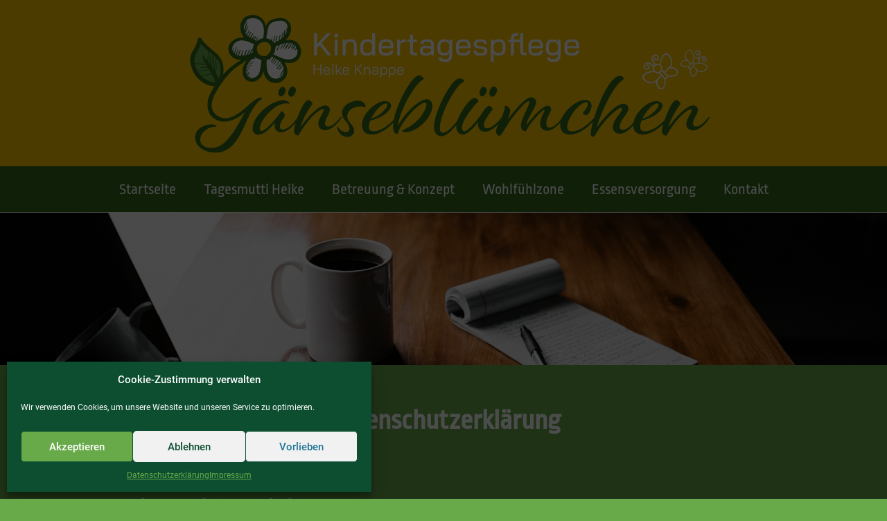

--- FILE ---
content_type: text/css
request_url: https://www.gaensebluemchen-kindertagespflege.de/wp-content/uploads/elementor/css/post-3.css?ver=1738329558
body_size: 541
content:
.elementor-3 .elementor-element.elementor-element-f73af76:not(.elementor-motion-effects-element-type-background), .elementor-3 .elementor-element.elementor-element-f73af76 > .elementor-motion-effects-container > .elementor-motion-effects-layer{background-image:url("https://www.gaensebluemchen-kindertagespflege.de/wp-content/uploads/2021/10/pexels-andrew-neel-2312369.jpg");background-position:center center;background-repeat:no-repeat;background-size:cover;}.elementor-3 .elementor-element.elementor-element-f73af76{transition:background 0.3s, border 0.3s, border-radius 0.3s, box-shadow 0.3s;}.elementor-3 .elementor-element.elementor-element-f73af76 > .elementor-background-overlay{transition:background 0.3s, border-radius 0.3s, opacity 0.3s;}.elementor-3 .elementor-element.elementor-element-a9eefa7{--spacer-size:200px;}.elementor-3 .elementor-element.elementor-element-347c1bb{margin-top:50px;margin-bottom:0px;}.elementor-widget-heading .elementor-heading-title{font-family:var( --e-global-typography-primary-font-family ), Sans-serif;font-weight:var( --e-global-typography-primary-font-weight );color:var( --e-global-color-primary );}.elementor-3 .elementor-element.elementor-element-f8c23af{text-align:center;}.elementor-3 .elementor-element.elementor-element-f8c23af .elementor-heading-title{font-family:"Ropa Sans", Sans-serif;font-weight:600;color:#FFFFFF;}.elementor-3 .elementor-element.elementor-element-48b5920{--spacer-size:40px;}.elementor-3 .elementor-element.elementor-element-7e50a0a{--spacer-size:25px;}body.elementor-page-3:not(.elementor-motion-effects-element-type-background), body.elementor-page-3 > .elementor-motion-effects-container > .elementor-motion-effects-layer{background-color:var( --e-global-color-b83f754 );}:root{--page-title-display:none;}@media(max-width:1024px){.elementor-3 .elementor-element.elementor-element-a9eefa7{--spacer-size:250px;}.elementor-3 .elementor-element.elementor-element-b1d1185 > .elementor-element-populated{padding:20px 20px 20px 20px;}.elementor-3 .elementor-element.elementor-element-48b5920{--spacer-size:10px;}}@media(max-width:767px){.elementor-3 .elementor-element.elementor-element-a9eefa7{--spacer-size:150px;}.elementor-3 .elementor-element.elementor-element-347c1bb{margin-top:30px;margin-bottom:0px;}.elementor-3 .elementor-element.elementor-element-b1d1185 > .elementor-element-populated{padding:40px 40px 40px 40px;}.elementor-3 .elementor-element.elementor-element-f8c23af .elementor-heading-title{font-size:32px;}.elementor-3 .elementor-element.elementor-element-48b5920{--spacer-size:0px;}.elementor-3 .elementor-element.elementor-element-7e50a0a{--spacer-size:30px;}}/* Start custom CSS for html, class: .elementor-element-aeb5fab */.elementor-3 .elementor-element.elementor-element-aeb5fab {color:#fff;}
.elementor-3 .elementor-element.elementor-element-aeb5fab h2{font-size:26px;}
.elementor-3 .elementor-element.elementor-element-aeb5fab h3{font-size:22px;}
.elementor-3 .elementor-element.elementor-element-aeb5fab {overflow:hidden;}/* End custom CSS */

--- FILE ---
content_type: text/css
request_url: https://www.gaensebluemchen-kindertagespflege.de/wp-content/uploads/elementor/css/post-9.css?ver=1738326416
body_size: 748
content:
.elementor-9 .elementor-element.elementor-element-0afd795:not(.elementor-motion-effects-element-type-background), .elementor-9 .elementor-element.elementor-element-0afd795 > .elementor-motion-effects-container > .elementor-motion-effects-layer{background-color:#FEC705;}.elementor-9 .elementor-element.elementor-element-0afd795 > .elementor-container{max-width:800px;}.elementor-9 .elementor-element.elementor-element-0afd795{transition:background 0.3s, border 0.3s, border-radius 0.3s, box-shadow 0.3s;}.elementor-9 .elementor-element.elementor-element-0afd795 > .elementor-background-overlay{transition:background 0.3s, border-radius 0.3s, opacity 0.3s;}.elementor-widget-image .widget-image-caption{color:var( --e-global-color-text );font-family:var( --e-global-typography-text-font-family ), Sans-serif;font-weight:var( --e-global-typography-text-font-weight );}.elementor-9 .elementor-element.elementor-element-9a1d6b7 img{width:800px;}.elementor-9 .elementor-element.elementor-element-e58ad74:not(.elementor-motion-effects-element-type-background), .elementor-9 .elementor-element.elementor-element-e58ad74 > .elementor-motion-effects-container > .elementor-motion-effects-layer{background-color:#35691C;}.elementor-9 .elementor-element.elementor-element-e58ad74{border-style:solid;border-width:0px 0px 1px 0px;border-color:#FFFFFF;transition:background 0.3s, border 0.3s, border-radius 0.3s, box-shadow 0.3s;}.elementor-9 .elementor-element.elementor-element-e58ad74 > .elementor-background-overlay{transition:background 0.3s, border-radius 0.3s, opacity 0.3s;}.elementor-widget-nav-menu .elementor-nav-menu .elementor-item{font-family:var( --e-global-typography-primary-font-family ), Sans-serif;font-weight:var( --e-global-typography-primary-font-weight );}.elementor-widget-nav-menu .elementor-nav-menu--main .elementor-item{color:var( --e-global-color-text );fill:var( --e-global-color-text );}.elementor-widget-nav-menu .elementor-nav-menu--main .elementor-item:hover,
					.elementor-widget-nav-menu .elementor-nav-menu--main .elementor-item.elementor-item-active,
					.elementor-widget-nav-menu .elementor-nav-menu--main .elementor-item.highlighted,
					.elementor-widget-nav-menu .elementor-nav-menu--main .elementor-item:focus{color:var( --e-global-color-accent );fill:var( --e-global-color-accent );}.elementor-widget-nav-menu .elementor-nav-menu--main:not(.e--pointer-framed) .elementor-item:before,
					.elementor-widget-nav-menu .elementor-nav-menu--main:not(.e--pointer-framed) .elementor-item:after{background-color:var( --e-global-color-accent );}.elementor-widget-nav-menu .e--pointer-framed .elementor-item:before,
					.elementor-widget-nav-menu .e--pointer-framed .elementor-item:after{border-color:var( --e-global-color-accent );}.elementor-widget-nav-menu{--e-nav-menu-divider-color:var( --e-global-color-text );}.elementor-widget-nav-menu .elementor-nav-menu--dropdown .elementor-item, .elementor-widget-nav-menu .elementor-nav-menu--dropdown  .elementor-sub-item{font-family:var( --e-global-typography-accent-font-family ), Sans-serif;font-weight:var( --e-global-typography-accent-font-weight );}.elementor-9 .elementor-element.elementor-element-b0dc217 .elementor-menu-toggle{margin:0 auto;background-color:#FFFFFF;}.elementor-9 .elementor-element.elementor-element-b0dc217 .elementor-nav-menu .elementor-item{font-family:"Ropa Sans", Sans-serif;font-size:22px;font-weight:500;}.elementor-9 .elementor-element.elementor-element-b0dc217 .elementor-nav-menu--main .elementor-item{color:#FFFFFF;fill:#FFFFFF;}.elementor-9 .elementor-element.elementor-element-b0dc217 .elementor-nav-menu--main .elementor-item:hover,
					.elementor-9 .elementor-element.elementor-element-b0dc217 .elementor-nav-menu--main .elementor-item.elementor-item-active,
					.elementor-9 .elementor-element.elementor-element-b0dc217 .elementor-nav-menu--main .elementor-item.highlighted,
					.elementor-9 .elementor-element.elementor-element-b0dc217 .elementor-nav-menu--main .elementor-item:focus{color:#FEC705;fill:#FEC705;}.elementor-9 .elementor-element.elementor-element-b0dc217 .elementor-nav-menu--main .elementor-item.elementor-item-active{color:#FEC705;}.elementor-9 .elementor-element.elementor-element-b0dc217 .elementor-nav-menu--dropdown a, .elementor-9 .elementor-element.elementor-element-b0dc217 .elementor-menu-toggle{color:var( --e-global-color-b83f754 );}.elementor-9 .elementor-element.elementor-element-b0dc217 .elementor-nav-menu--dropdown{background-color:#FFFFFF;}.elementor-9 .elementor-element.elementor-element-b0dc217 .elementor-nav-menu--dropdown a:hover,
					.elementor-9 .elementor-element.elementor-element-b0dc217 .elementor-nav-menu--dropdown a.elementor-item-active,
					.elementor-9 .elementor-element.elementor-element-b0dc217 .elementor-nav-menu--dropdown a.highlighted,
					.elementor-9 .elementor-element.elementor-element-b0dc217 .elementor-menu-toggle:hover{color:var( --e-global-color-b83f754 );}.elementor-9 .elementor-element.elementor-element-b0dc217 .elementor-nav-menu--dropdown a:hover,
					.elementor-9 .elementor-element.elementor-element-b0dc217 .elementor-nav-menu--dropdown a.elementor-item-active,
					.elementor-9 .elementor-element.elementor-element-b0dc217 .elementor-nav-menu--dropdown a.highlighted{background-color:#EDEDED;}.elementor-9 .elementor-element.elementor-element-b0dc217 .elementor-nav-menu--dropdown a.elementor-item-active{color:var( --e-global-color-b83f754 );background-color:#EDEDED;}.elementor-9 .elementor-element.elementor-element-b0dc217 .elementor-nav-menu--dropdown .elementor-item, .elementor-9 .elementor-element.elementor-element-b0dc217 .elementor-nav-menu--dropdown  .elementor-sub-item{font-family:"Ropa Sans", Sans-serif;font-weight:600;}.elementor-9 .elementor-element.elementor-element-b0dc217 div.elementor-menu-toggle{color:var( --e-global-color-b83f754 );}.elementor-9 .elementor-element.elementor-element-b0dc217 div.elementor-menu-toggle svg{fill:var( --e-global-color-b83f754 );}.elementor-theme-builder-content-area{height:400px;}.elementor-location-header:before, .elementor-location-footer:before{content:"";display:table;clear:both;}@media(max-width:1024px){.elementor-9 .elementor-element.elementor-element-9a1d6b7 img{width:600px;}.elementor-9 .elementor-element.elementor-element-acc42ee > .elementor-element-populated{padding:12px 0px 0px 0px;}.elementor-9 .elementor-element.elementor-element-b0dc217{--nav-menu-icon-size:30px;}}@media(max-width:767px){.elementor-9 .elementor-element.elementor-element-acc42ee > .elementor-element-populated{padding:20px 0px 10px 0px;}.elementor-9 .elementor-element.elementor-element-b0dc217 > .elementor-widget-container{padding:0px 0px 0px 0px;}.elementor-9 .elementor-element.elementor-element-b0dc217 .elementor-nav-menu--dropdown a{padding-left:10px;padding-right:10px;padding-top:20px;padding-bottom:20px;}}

--- FILE ---
content_type: text/css
request_url: https://www.gaensebluemchen-kindertagespflege.de/wp-content/uploads/elementor/css/post-12.css?ver=1738326416
body_size: 807
content:
.elementor-12 .elementor-element.elementor-element-9e9e526:not(.elementor-motion-effects-element-type-background), .elementor-12 .elementor-element.elementor-element-9e9e526 > .elementor-motion-effects-container > .elementor-motion-effects-layer{background-color:#FFFFFF;}.elementor-12 .elementor-element.elementor-element-9e9e526{transition:background 0.3s, border 0.3s, border-radius 0.3s, box-shadow 0.3s;}.elementor-12 .elementor-element.elementor-element-9e9e526 > .elementor-background-overlay{transition:background 0.3s, border-radius 0.3s, opacity 0.3s;}.elementor-bc-flex-widget .elementor-12 .elementor-element.elementor-element-c22fbdb.elementor-column .elementor-widget-wrap{align-items:center;}.elementor-12 .elementor-element.elementor-element-c22fbdb.elementor-column.elementor-element[data-element_type="column"] > .elementor-widget-wrap.elementor-element-populated{align-content:center;align-items:center;}.elementor-12 .elementor-element.elementor-element-c22fbdb > .elementor-element-populated{padding:20px 20px 20px 20px;}.elementor-widget-text-editor{color:var( --e-global-color-text );font-family:var( --e-global-typography-text-font-family ), Sans-serif;font-weight:var( --e-global-typography-text-font-weight );}.elementor-widget-text-editor.elementor-drop-cap-view-stacked .elementor-drop-cap{background-color:var( --e-global-color-primary );}.elementor-widget-text-editor.elementor-drop-cap-view-framed .elementor-drop-cap, .elementor-widget-text-editor.elementor-drop-cap-view-default .elementor-drop-cap{color:var( --e-global-color-primary );border-color:var( --e-global-color-primary );}.elementor-12 .elementor-element.elementor-element-85eee32{column-gap:0px;color:var( --e-global-color-b83f754 );font-family:"Ropa Sans", Sans-serif;font-size:18px;font-weight:400;}.elementor-bc-flex-widget .elementor-12 .elementor-element.elementor-element-1d40bec.elementor-column .elementor-widget-wrap{align-items:center;}.elementor-12 .elementor-element.elementor-element-1d40bec.elementor-column.elementor-element[data-element_type="column"] > .elementor-widget-wrap.elementor-element-populated{align-content:center;align-items:center;}.elementor-12 .elementor-element.elementor-element-1d40bec > .elementor-element-populated{padding:20px 20px 20px 20px;}.elementor-widget-icon.elementor-view-stacked .elementor-icon{background-color:var( --e-global-color-primary );}.elementor-widget-icon.elementor-view-framed .elementor-icon, .elementor-widget-icon.elementor-view-default .elementor-icon{color:var( --e-global-color-primary );border-color:var( --e-global-color-primary );}.elementor-widget-icon.elementor-view-framed .elementor-icon, .elementor-widget-icon.elementor-view-default .elementor-icon svg{fill:var( --e-global-color-primary );}.elementor-12 .elementor-element.elementor-element-c2b1670 .elementor-icon-wrapper{text-align:center;}.elementor-12 .elementor-element.elementor-element-c2b1670.elementor-view-stacked .elementor-icon{background-color:var( --e-global-color-2c4220c );}.elementor-12 .elementor-element.elementor-element-c2b1670.elementor-view-framed .elementor-icon, .elementor-12 .elementor-element.elementor-element-c2b1670.elementor-view-default .elementor-icon{color:var( --e-global-color-2c4220c );border-color:var( --e-global-color-2c4220c );}.elementor-12 .elementor-element.elementor-element-c2b1670.elementor-view-framed .elementor-icon, .elementor-12 .elementor-element.elementor-element-c2b1670.elementor-view-default .elementor-icon svg{fill:var( --e-global-color-2c4220c );}.elementor-12 .elementor-element.elementor-element-c2b1670 .elementor-icon{font-size:26px;}.elementor-12 .elementor-element.elementor-element-c2b1670 .elementor-icon svg{height:26px;}.elementor-12 .elementor-element.elementor-element-8114b34 > .elementor-element-populated{padding:20px 20px 20px 20px;}.elementor-widget-nav-menu .elementor-nav-menu .elementor-item{font-family:var( --e-global-typography-primary-font-family ), Sans-serif;font-weight:var( --e-global-typography-primary-font-weight );}.elementor-widget-nav-menu .elementor-nav-menu--main .elementor-item{color:var( --e-global-color-text );fill:var( --e-global-color-text );}.elementor-widget-nav-menu .elementor-nav-menu--main .elementor-item:hover,
					.elementor-widget-nav-menu .elementor-nav-menu--main .elementor-item.elementor-item-active,
					.elementor-widget-nav-menu .elementor-nav-menu--main .elementor-item.highlighted,
					.elementor-widget-nav-menu .elementor-nav-menu--main .elementor-item:focus{color:var( --e-global-color-accent );fill:var( --e-global-color-accent );}.elementor-widget-nav-menu .elementor-nav-menu--main:not(.e--pointer-framed) .elementor-item:before,
					.elementor-widget-nav-menu .elementor-nav-menu--main:not(.e--pointer-framed) .elementor-item:after{background-color:var( --e-global-color-accent );}.elementor-widget-nav-menu .e--pointer-framed .elementor-item:before,
					.elementor-widget-nav-menu .e--pointer-framed .elementor-item:after{border-color:var( --e-global-color-accent );}.elementor-widget-nav-menu{--e-nav-menu-divider-color:var( --e-global-color-text );}.elementor-widget-nav-menu .elementor-nav-menu--dropdown .elementor-item, .elementor-widget-nav-menu .elementor-nav-menu--dropdown  .elementor-sub-item{font-family:var( --e-global-typography-accent-font-family ), Sans-serif;font-weight:var( --e-global-typography-accent-font-weight );}.elementor-12 .elementor-element.elementor-element-fb955a9 .elementor-nav-menu .elementor-item{font-family:"Ropa Sans", Sans-serif;font-size:18px;font-weight:400;}.elementor-12 .elementor-element.elementor-element-fb955a9 .elementor-nav-menu--main .elementor-item{color:var( --e-global-color-2c4220c );fill:var( --e-global-color-2c4220c );padding-left:10px;padding-right:10px;}.elementor-12 .elementor-element.elementor-element-fb955a9 .elementor-nav-menu--main .elementor-item:hover,
					.elementor-12 .elementor-element.elementor-element-fb955a9 .elementor-nav-menu--main .elementor-item.elementor-item-active,
					.elementor-12 .elementor-element.elementor-element-fb955a9 .elementor-nav-menu--main .elementor-item.highlighted,
					.elementor-12 .elementor-element.elementor-element-fb955a9 .elementor-nav-menu--main .elementor-item:focus{color:var( --e-global-color-75b034d );fill:var( --e-global-color-75b034d );}.elementor-12 .elementor-element.elementor-element-fb955a9 .elementor-nav-menu--main .elementor-item.elementor-item-active{color:var( --e-global-color-75b034d );}.elementor-theme-builder-content-area{height:400px;}.elementor-location-header:before, .elementor-location-footer:before{content:"";display:table;clear:both;}@media(max-width:767px){.elementor-12 .elementor-element.elementor-element-85eee32{text-align:center;}}@media(min-width:768px){.elementor-12 .elementor-element.elementor-element-c22fbdb{width:50%;}.elementor-12 .elementor-element.elementor-element-1d40bec{width:16.332%;}}

--- FILE ---
content_type: image/svg+xml
request_url: https://www.gaensebluemchen-kindertagespflege.de/wp-content/uploads/2021/09/logo_kindertagespflege-gruen-weiss-3.svg
body_size: 33155
content:
<svg xmlns="http://www.w3.org/2000/svg" xmlns:xlink="http://www.w3.org/1999/xlink" id="Ebene_1" x="0px" y="0px" viewBox="0 0 1000 281.6" style="enable-background:new 0 0 1000 281.6;" xml:space="preserve"> <style type="text/css"> .st0{fill:#68AA49;} .st1{fill:#FFFFFF;} .st2{fill:#35691C;} </style> <polygon class="st0" points="50.2,64.2 68.8,82.1 85.5,95.2 90.6,111.5 87.3,134.8 82.1,140.3 67.5,140.7 50.7,131.8 39.8,114.1 33.5,99.3 40,82.9 "></polygon> <path class="st1" d="M227,68.1l-9.8-4l-11.8-0.7l-2.7-2l10.1-13.5l1.3-7.4l-2-9.1l-7.1-7.7L194,22.9l-11.8,2l-6.1,7.1l-6.1,6.7 l-11.5-18.2l-11.8-4l-16.5,7.4l-2.4,16.5l3.7,9.8l6.7,12.5L130,59l-16.8,5.4l-7.4,9.4l1.7,9.8l6.7,8.1l15.2,2h15.2l-6.6,11.7 l-5.8,10.8l3.8,9.2l3.9,7.3h11.1l8.8-3.7l6.7-21.6l6.1,16.5l5.1,8.1l9.1,3.7l11.1-2l7.1-6.7l2.4-11.1l-3.7-10.4L197,96l10.8,3.4 l10.4,0.3l10.1-4.4l3-7.1l0.7-9.8L227,68.1z M179.2,82.4c-1.3,1.8-2.7,3.4-4.1,5.2c-2.5,3.2-5.9,3.7-9.6,2.8 c-1.8-0.5-3.5-1.1-5.2-1.7c-5.8-3.6-7.5-13.7-2.9-18.7c4.5-5,11.3-6.6,17-4.2C180.4,68.4,183,77.1,179.2,82.4z"></path> <g> <path class="st2" d="M194.4,159.1c0,4,2.9,6.1,5.7,6.1c3.3,0,7.9-7,7.9-11.7c0-2.9-3.1-6.2-6.1-6.2 C198.6,147.1,194.4,153.6,194.4,159.1z"></path> <path class="st2" d="M218.6,165.7c3.7,0,8.4-7.5,8.4-12.5c0-3.1-3.1-6.6-6.2-6.6c-3.7,0-8.1,6.6-8.1,12.7 C212.7,163.5,215.9,165.7,218.6,165.7z"></path> <path class="st2" d="M311.5,204.1c0-0.7-0.6-1.1-1.1-1.1s-1.1,0.2-2.2,1.8c-3.3,4.6-13.2,15.8-21.5,15.8c-3.5,0-5.9-1.5-5.9-5.9 c0-8.1,9-17.8,9-25c0-5.3-4.8-8.1-8.8-8.1c-11.9,0-32.7,21.5-46.1,40.6c4.4-14.1,12.7-29.6,19.5-38.9c2-2.8,3.1-3.5,3.1-4.6 c0-2.2-4.4-7-7.7-7c-5.8,0-14.5,17.3-20.3,33.3c-4.9,6.5-16.9,21.2-27.2,21.2c-2.8,0-5-1.5-5-6.1c0-7.9,9-16.3,9-20.2 c0-2.8-3.7-7.2-5.9-7.2c-1.1,0-1.8,2-7.7,9.5c-12.1,15.4-24.4,26.6-29.4,26.6c-1.7,0-3.1-1.3-3.1-5c0-14,26.6-45.9,48.8-45.9 c1.5,0,2.8,0.4,3.7,0.7c1.7,0.7,2.6-0.6,1.5-2c-1.8-2.6-5-4.4-10.5-4.4c-24.2,0-56.9,30.1-56.9,51.8c0,8.6,5.5,11.9,10.3,11.9 c9.7,0,22.4-11.9,32.1-23.5c-1.1,2.8-1.5,4.8-1.5,7.5c0,6.6,4.8,11.4,11.6,11.4c9.9,0,20.3-9.4,27.3-17.9 c-2.1,6.7-3.4,12.5-3.4,15.7c0,5.5,5.3,7.9,7.3,7.9c0.9,0,1.5-0.4,2.2-1.7c19.5-34.1,39.1-46.8,43.9-46.8c1.1,0,2,0.7,2,2 c0,3.7-10.3,16-10.3,25.2c0,7,5.7,11.7,13,11.7c11.4,0,24-13.6,28.8-21.1C310.8,205.7,311.5,204.8,311.5,204.1z"></path> <path class="st2" d="M346.4,183.5c5.3,0,7.2,1.7,8.3,1.7c0.7,0,1.3-0.6,1.3-1.8c0-3.5-4-10.6-15.1-10.6c-11.2,0-28.8,8.6-28.8,22.8 c0,12.5,13.8,18.2,13.8,28.5c0,3.7-2,6.8-6.6,6.8c-5.1,0-10.8-3.7-13.4-8.4c-0.4-0.7-0.7-1.3-1.3-1.3c-0.6,0-1.1,0.4-1.1,1.8 c0,5.5,7,16.9,18.5,16.9c7.7,0,12.7-5,12.7-11.7c0-10.5-12.7-14.7-12.7-26.1C322,189,335.9,183.5,346.4,183.5z"></path> <path class="st2" d="M469,170.3c-14.3,0-40.6,25.3-53.1,48.5c2-24.8,28.8-74.2,45-84.1c1.8-1.1,2.6-1.5,2.6-2.2 c0-2.2-5.5-6.4-9-6.4c-12.6,0-40.2,50.1-46.6,82.1c-8.1,8.4-23.4,21.2-37,21.2c-6.2,0-9-2.6-9-8.1c0-3.5,0.9-7.5,2.6-11.7 c21.7-4.8,38.4-18,38.4-27c0-5.1-3.1-8.8-11.9-8.8c-16.2,0-41.9,23.7-41.9,43.7c0,12.1,6.8,18,18.2,18c14.3,0,30.1-11.7,39.7-21.7 c-0.3,2.2-0.4,4.4-0.4,6.3c0,10.1,3.9,14,7,14c2.9,0,2-2.8,6.4-11.4c11.9-23.3,38-46.4,45.9-46.4c1.7,0,2.4,1.1,2.4,3.7 c0,11.4-16.7,36-41.3,46.1c-2.8,1.1-3.3,1.5-3.3,2.2c0,1.3,1.3,2.6,6.2,2.6c22.8,0,49.6-28.6,49.6-48.1 C479.5,174.7,474.5,170.3,469,170.3z M393.7,178c1.5,0,2.4,0.7,2.4,2.6c0,5.5-13.2,20.7-29.9,25.3 C372.8,192.1,385.5,178.2,393.7,178z"></path> <path class="st2" d="M590.7,165.7c3.7,0,8.4-7.5,8.4-12.5c0-3.1-3.1-6.6-6.2-6.6c-3.7,0-8.1,6.6-8.1,12.7 C584.9,163.5,588,165.7,590.7,165.7z"></path> <path class="st2" d="M572.2,165.1c3.3,0,7.9-7,7.9-11.7c0-2.9-3.1-6.2-6.1-6.2c-3.3,0-7.5,6.4-7.5,11.9 C566.5,163.1,569.4,165.1,572.2,165.1z"></path> <path class="st2" d="M991.3,203c-0.6,0-1.1,0.2-2.2,1.8c-3.3,4.6-13.2,15.8-21.5,15.8c-3.5,0-5.9-1.5-5.9-5.9c0-8.1,9-17.8,9-25 c0-5.3-4.8-8.1-8.8-8.1c-11.9,0-32.7,21.5-46.1,40.6c4.4-14.1,12.7-29.6,19.5-38.9c2-2.8,3.1-3.5,3.1-4.6c0-2.2-4.4-7-7.7-7 c-6.3,0-15.9,20.3-21.7,37.3c-8.3,8.4-23,20.4-36.1,20.4c-6.2,0-9-2.6-9-8.1c0-3.5,0.9-7.5,2.6-11.7c21.7-4.8,38.4-18,38.4-27 c0-5.1-3.1-8.8-11.9-8.8c-15,0-38.4,20.5-41.5,39.5c-5.5,6.4-12.9,13.3-19.6,13.3c-3.5,0-5.9-1.5-5.9-5.9c0-11.7,16.2-24,16.2-33.2 c0-4.6-4-9-9.5-9c-12.7,0-34.9,23.3-49.6,44.4c9-29.4,31.6-80.2,51-90.1c-0.2-2.2-3.5-5.7-7.9-5.7c-10.3,0-22.6,17.3-32.5,38.4 c-6,12.7-11.2,26.7-14.9,39l-0.1,0.1c-6.4,7.5-24.8,24.8-40.8,24.8c-6.2,0-9-2.6-9-8.1c0-16.7,22.8-45.3,35.4-45.5 c1.7,0,2.8,0.9,2.8,3.3c0,4.2-4.2,10.3-7.9,14.5c-0.9,0.9-1.3,1.5-1.3,2c0,1.7,3.9,3.9,5.9,3.9c4.6,0,10.1-10.3,10.1-17.6 c0-4.6-2.9-10.3-12.3-10.3c-14.1,0-34.8,16-42.5,33.1c-0.1,0.2-0.3,0.4-0.5,0.7c-3.5,5-13.6,17.1-22.2,17.1c-3.7,0-6.2-2-6.2-7.3 c0-12.3,8.8-19.6,8.8-26.8c0-3.1-2.4-6.1-6.1-6.1c-10.8,0-33.4,26.8-39.5,35.8c0.4-11.6,18-32.7,18-42.6c0-5.1-4.6-8.8-9.2-8.8 c-9.7,0-23.7,15.8-43.7,40.9c2.2-5.1,5-12.5,5-16.2c0-5.1-5.7-9-8.4-9c-1.3,0-1.7,0.6-1.7,2c-0.2,5.6-2.9,12.7-6.1,19.7 c-0.2,0.2-0.3,0.4-0.5,0.7c-4.2,5.7-17.1,19.1-26.3,19.1c-4,0-5.7-1.8-5.7-5.7c0-5.7,3.1-12.5,13-25.2c2.2-2.8,3.1-3.5,3.1-4.6 c0-1.8-4-5.7-7-5.7c-3.3,0-9.2,7.2-13.8,15.1c-7.3,10.5-24.6,31.4-31.4,31.4c-2.9,0-4.4-1.8-4.4-5.9c0-9.2,7-22.8,26.3-45.2 c2.6-2.9,3.9-3.3,3.9-4.6c0-1.8-4-5.7-7-5.7c-8.5,0-25.7,24.4-31.8,41.9c-7.6,9.8-18.8,22.2-26.2,22.2c-4.2,0-6.4-2.6-6.4-8.4 c0-16.7,13.4-47,25.9-65.9c5.5-8.4,9.9-14,15.4-18c2-1.7,3.7-1.8,3.7-2.9c0-1.5-3.3-4.8-7.7-4.8c-7.7,0-14.3,8.6-22.9,22 c-12.1,19.1-25,49.2-25,67.2c0,11.8,6.1,17.3,13.6,17.3c9.1,0,19.4-9.9,27.7-20.7c-0.1,0.9-0.2,1.7-0.2,2.5 c0,10.5,5.7,15.4,12.7,15.4c6.8,0,18.4-11.2,28.1-23.5c-0.4,1.3-0.6,2.6-0.6,3.7c0,9.9,5.7,14.5,12.9,14.5 c8.8,0,18.5-7.5,25.3-14.9c-2.8,5.8-4.9,10.9-4.9,14c0,4.2,3.3,8.3,6.2,8.3c4.4,0,8.4-11,16.9-23.3c11.7-17.4,32.3-40.8,37.3-40.8 c0.7,0,1.3,0.6,1.3,1.8c0,6.8-15.6,31.4-15.6,43.7c0,7.7,5.7,10.3,7.7,10.3c2.4,0,3.3-3.5,5.5-7c6.4-11.2,26.6-32.5,29.7-32.5 c0.4,0,0.7,0.4,0.7,1.1c0,3.3-7.9,12.3-7.9,25.2c0,7.2,5.7,12.1,13,12.1c8.9,0,18.5-8.3,24.5-15.5c-0.3,1.6-0.5,3.2-0.5,4.7 c0,12.1,6.8,18,18.2,18c16,0,33.3-13.7,42.6-24.2c-2.8,10-4.4,18.2-4.4,22.6c0,4,2,5.7,4.4,5.7s3.3-1.8,5-4.8 c12.3-23.3,39.8-48.5,46.8-48.5c1.3,0,2,0.7,2,2c0,5.5-17.3,20-17.3,33.8c0,7,5.7,11.8,13.2,11.8c8.6,0,17.7-7.5,24.6-15.3 c0.4,11.4,7.1,16.9,18.1,16.9c13.3,0,27.9-10.1,37.6-19.6c-1.7,5.8-2.7,10.8-2.7,13.6c0,5.5,5.3,7.9,7.3,7.9c0.9,0,1.5-0.4,2.2-1.7 c19.5-34.1,39.1-46.8,43.9-46.8c1.1,0,2,0.7,2,2c0,3.7-10.3,16-10.3,25.2c0,7,5.7,11.7,13,11.7c11.4,0,24-13.6,28.8-21.1 c0.5-0.9,1.3-1.8,1.3-2.6C992.4,203.3,991.9,203,991.3,203z M895.7,178c1.5,0,2.4,0.7,2.4,2.6c0,5.5-13.2,20.7-29.9,25.3 C874.7,192.1,887.4,178.2,895.7,178z"></path> <path class="st2" d="M164.3,169.7c0.1-0.9-0.4-2.1-2.2-2.4c-3.1-0.5-8.9,1-24.6,15.5c-16.5,15.1-31.9,24.3-44.8,22.3 c-12.5-2-23.7-12.7-21.3-27.8c0.8-4.9,2.2-9.4,4.1-13.9c2.6-4.7,5.2-9.3,8-13.8c0.1-0.1,0.1-0.1,0.2-0.2l0,0 c5.4-8.6,11.3-16.7,18.2-24.3c5.2-5.7,10.5-11.3,17.1-15.5c5.3-3.3,10.4-7.1,15.6-10.6c0.3-0.2,0.7-0.3,1.2-0.5 c-0.2,0.4-0.2,0.6-0.3,0.7c-5.9,6.9-8,15-6.7,23.9c1.2,8.1,6.2,13.4,13.4,14.6c9.2,1.5,18.6-3.8,22.4-12.6c0.8-1.9,1.4-3.8,2.2-6.1 c0.4,1.6,0.7,2.9,1.1,4.2c2.1,7.1,5.9,12.7,13,15.6c10.6,4.3,22.6-0.1,27.8-10.2c3.3-6.4,2.9-13.1,0.5-19.7 c-0.8-2.1-1.9-4.2-2.9-6.2c2.6,0.3,5.1,0.7,7.7,0.8c12.1,0.4,21-6.9,22.3-18.3c1.1-9.8-4-19.2-12.8-23c-3.9-1.7-8.1-1.6-12.3-1.2 c-1,0.1-1.9,0.3-3,0.4c0-0.3,0-0.4,0-0.4c0.5-0.5,1-1,1.4-1.5c4.7-5.2,8-11,8.5-18.1c0.8-11.8-8.4-21.7-20.2-21.2 c-4.4,0.2-8.9,1.3-13.2,2.5c-6,1.8-10.5,5.7-12.7,11.8c-0.1,0.2-0.2,0.4-0.5,0.8c-0.9-4-2.1-7.6-4.5-10.7 c-6.1-7.8-14.4-10.5-23.9-9.4c-5.6,0.7-10.6,2.7-14,7.4c-5.9,8-6.4,16.7-2.9,25.8c1.2,2.9,3,5.6,4.5,8.5c-0.6-0.1-1.2-0.1-1.8-0.2 c-7.3-0.7-13.7,1.2-19.3,5.9c-4.6,3.9-7.8,8.6-7.6,15c0.4,10,8.2,18.3,18.4,19.7c1.9,0.3,3.8,0.3,5.8,0.4 c-13.1,6.7-24.2,15.9-33.8,27c-0.1-0.8,0-1.4,0.1-2c1.6-12-0.4-23.1-8.4-32.5c-2.7-3.2-6.1-5.9-9.3-8.7c-4.3-3.8-8.6-7.5-12.9-11.3 c-3.8-3.4-7.2-7.3-10-11.7c-0.9-1.4-2.2-2.1-4-1.9c-1.4,0.2-2.1,1.1-2.3,2.4c-1.5,7.4-4.5,14.2-8.5,20.5c-4,6.3-6.5,12.9-5.8,20.6 c0.5,5.1,2,9.9,3.7,14.7c5,14.4,20.7,30.9,41.3,31.5c-0.1,0.3-0.2,0.5-0.4,0.8c-1.9,3-4,5.9-5.6,9.1c-0.6,1.1-1.1,2.2-1.6,3.3 c-1.5,3.1-2.8,6.1-3.7,9.1c-0.1,0.1-0.1,0.3-0.2,0.4c0,0.1-0.1,0.3-0.1,0.4c-0.3,1.1-0.6,2.3-0.7,3.3c-3.5,22.5,7.8,35.7,25.2,38.4 c23.8,3.7,44.1-18.1,44.1-18.1c-21.2,39-39.3,71.3-67.6,66.8c-11.6-1.8-17-8.6-15.6-17.9c2.1-13.6,17.6-21,27.9-21.1 c1.3,0,1.7-0.3,1.8-1c0.2-1.1-0.8-2.2-4.9-2.8c-11.2-1.8-31.7,3.9-34.2,20.3c-2.1,13.2,8.3,27.5,29.2,30.8 c47.3,7.5,58-47.4,76.3-78.3C157.9,170.5,164.1,170.9,164.3,169.7z M160.1,118.6c-1.3,6-5.1,10.2-11,12.1c-3,1-6,0.9-8.8-0.6 c0.5-0.8,1.5-2,1.3-2.2c-1-1.2-1.6,0.3-2.4,0.6c-1.5,0.7-1.7-0.7-2.3-1.2c1.1-1.2,2.2-2.4,3.2-3.6c0.1-0.1-0.1-0.5-0.2-1.2 c-0.6,0.6-0.9,0.9-1.2,1.2c-0.7,0.5-1.3,1.1-2,1.6c-0.2,0.1-0.6,0.1-0.9,0.1c0.1-0.3,0-0.8,0.3-1c1.1-1,2.4-1.8,3.5-2.8 c0.4-0.3,0.7-0.7,1-1c-0.1-0.2-0.2-0.4-0.4-0.5c-1.7,0.9-3.5,1.7-5.3,2.6c-0.7-1.3-0.7-2.3,0.8-3.1c0.8-0.5,1.6-1.2,2.2-1.9 c0.3-0.3,0.3-0.8,0.4-1.3c-0.4,0.1-0.8,0.2-1.1,0.5c-0.9,0.6-1.7,1.2-2.6,1.8c-0.2-0.1-0.3-0.2-0.5-0.4c0.3-0.6,0.4-1.4,0.9-1.6 c1.7-1,3.4-1.9,5.2-2.8c0.6-0.3,1.3-0.6,1.9-0.9c-0.1-0.2-0.2-0.4-0.2-0.6c-2.4,0.9-4.8,1.7-7.2,2.6c-0.2-2.5,0-2.6,2.2-3.4 c2.9-1.1,5.6-2.4,8.5-3.6c-0.1-0.3-0.2-0.5-0.3-0.8c-3.1,1.1-6.3,2.3-9.5,3.5c0.1-2.6,0.8-3.6,2.8-4.3c2.4-0.8,4.8-1.5,7.3-2.3 c0.7-0.2,1.4-0.6,2-0.9c-0.1-0.2-0.1-0.4-0.2-0.5c-3.2,0.9-6.3,1.7-9.7,2.7c0.6-1.5,1.3-2.6,2.7-3c3-0.8,6-1.6,9-2.4 c0.8-0.2,1.7-0.6,2.4-0.9c-3.5,0.8-7,1.6-10.6,2.3c-0.1-0.2-0.2-0.5-0.3-0.7c2.2-2,3.7-4.7,7.2-5c1.8-0.1,3.5-0.9,5.3-1.2 c0.7-0.1,1.5,0.1,2.1,0.4c2.4,1,4.8,2.1,7.5,3.4c0,0,0.1,0.4,0,0.9C162.4,105.6,161.4,112.1,160.1,118.6z M143.9,85.9 c0.8-1.9,1.6-3.7,2.4-5.5C148.2,83.8,147.5,85.4,143.9,85.9z M149.3,93.6c0.8-0.5,1.6-1.1,2.5-1.7c0.5,0.4,1,0.8,1.9,1.6 c-1.7,0.3-3,0.4-4.3,0.6C149.4,94,149.4,93.8,149.3,93.6z M198.3,129.7c-7.5,5-17.3,2.7-21.6-5.3c-2.5-4.6-3.5-9.5-3.8-14.6 c-0.2-3.4,0-6.9,0-10.4c0-1,0.2-1.7,1.4-2c1-0.2,1.9-0.8,3.1-1.3c-0.4,0.9-0.7,1.5-0.9,2.2c0.1,0.1,0.2,0.1,0.2,0.2 c2.1-2.4,4.2-4.8,6.3-7.3c0.8,0.6,1.6,1.2,2.3,1.8c-1.5,3.2-4.3,5.5-4.8,9.1c3.1-2,3.9-5.6,6.1-8.4c0.7,0.3,1.3,0.7,2.1,1.1 c-1.7,3.1-5,5.2-5.5,8.8c0.2,0.1,0.3,0.2,0.5,0.3c2-2.7,4-5.5,6.1-8.3c0.8,0.5,1.4,0.9,2.1,1.3c-1.6,3.3-4.8,5.6-5.8,9.1 c0.2,0.1,0.4,0.3,0.6,0.4c2.1-2.9,4.2-5.8,6.3-8.8c0.9,0.6,1.9,1.2,2.9,1.8c-1.7,3.8-5.4,6.3-6.3,10.5c3.2-2.5,4.8-6.3,7.4-9.4 c0.2,0.1,0.4,0.1,0.6,0.3c2.3,2,2.3,2,0.4,4.2c-1.9,2.3-3.8,4.6-5.6,7c-0.4,0.6-0.5,1.4-0.8,2.1c0.2,0.1,0.4,0.3,0.7,0.4 c0.8-0.8,1.6-1.7,2.2-2.6c1.6-2.1,3.1-4.3,4.7-6.4c0.3-0.4,0.8-0.8,1.2-1.2c1.4,1,1.5,1.9,0.5,3.2c-1.5,1.8-2.9,3.6-4.2,5.5 c-0.6,0.8-0.8,1.8-1,2.9c1.9-0.6,2.8-2.2,3.7-3.7s1.9-3,2.9-4.6c1.7,3.4,2.6,6.5,0.6,9.3c-2.2,3.1-3.8,6.7-5.6,10.1 c-0.3,0.7-0.4,1.4-0.4,2.3c3.3-3.4,4.7-7.9,7.2-11.8C204,122.5,202.6,126.8,198.3,129.7z M207.9,68.8c1.3-2.5,2.4-2.9,5.4-2.4 c-2.3,3.5-5.7,6.4-6.5,10.8c-0.1,0.3,0.3,0.8,0.7,1.5c0.4-0.7,0.7-1,0.9-1.4c2.1-3.5,4.2-7,6.4-10.5c0.9-1.5,2.1-0.2,3.4-0.4 c-1.4,2.3-2.7,4.3-3.9,6.3c-0.6,0.9-1.1,1.9-1.5,2.9c-0.2,0.5,0.1,1.1,0.2,1.7c0.2,0,0.3,0.1,0.5,0.1c0.8-1.3,1.7-2.7,2.5-4 c0.9-1.5,1.7-3,2.6-4.5c1.2-2.2,1.3-2.2,3.5-0.7c-1,3-3.9,5-4.1,8.4c2.7-1.7,3.5-5,5.5-7.2c1.6,0.7,1.6,0.8,0.6,2.1 c-1,1.4-2,2.8-3,4.3c-0.3,0.5-0.5,1.1-0.6,1.6c0,0.4,0.3,0.8,0.4,1.2c0.4-0.2,0.9-0.3,1.1-0.6c0.7-1.2,1.3-2.4,2-3.6 c0.5-0.9,1.2-1.7,1.8-2.5c2,1.7,2.1,2.2,0.8,4.1c-0.8,1.3-1.4,2.7-1.9,4.1c2.1-0.3,2.4-2.3,3.7-3.6c0.2,0.2,0.4,0.3,0.4,0.5 c3.5,9.3-1.7,18-11.6,19.5c-7.2,1.1-13.7-0.7-20.1-3.6c-3.9-1.8-7.7-3.5-12-5.5c4.2-4.3,2.8-10.2,5-15.2c1.7-0.5,3.6-1.2,5.8-1.9 c-1.5,3.8-4.3,6.8-5,10.6c0.2,0.1,0.4,0.3,0.6,0.4c0.7-1.1,1.4-2.1,2-3.2c1-1.9,2.1-3.8,2.7-5.8c1.1-3.2,3.7-3.5,6.6-4.2 c-1.6,3.6-4,6.6-4.7,10.3c0.2,0.1,0.4,0.2,0.6,0.3c0.8-1.7,1.6-3.3,2.4-5c0.9-1.9,1.6-4,2.7-5.7c0.5-0.7,1.9-0.8,3.1-1.2 c-1,4.1-4.7,6.9-4.4,11.2c0.1,0.1,0.3,0.1,0.4,0.2c1-1.9,2.1-3.8,3-5.8C206.8,71.3,207.3,70,207.9,68.8z M175.4,39.4 c1.5-6.8,5.9-11,12.7-12.5c3.7-0.8,7.6-1.7,11.4-1.6c7.9,0.3,13.1,7,12.1,14.8c0,0.3-0.2,0.6-0.6,0.9c0-1.2,0-2.3,0-3.5 c-0.1,0-0.2-0.1-0.4-0.1c-0.2,0.3-0.5,0.5-0.6,0.8c-0.2,1.7-0.4,3.3-0.3,5c0.1,3.4-0.6,5.8-3.1,7.8c0.3-2.4,0.5-4.8,0.7-7.2 c0-0.5-0.2-1-0.4-1.5c-0.4,0.3-0.9,0.5-1.1,0.9c-0.4,1-0.7,2.1-0.8,3.2c-0.2,1.9-0.4,3.9-0.4,5.9c0.1,2.1-0.9,3.3-2.8,4.6 c0.1-0.8,0-1.5,0.1-2.1c0.5-2.3,1-4.5,1.5-6.7c0.1-0.5-0.2-1-0.3-1.5c-0.4,0.4-1,0.7-1,1.1c-0.7,3.4-1.3,6.8-1.9,10.1 c-0.1,0.4-0.2,0.8-0.4,1.1c-0.9,0.8-1.9,1.4-3.2,2.4c0.1-3.2,1-5.7,1.8-8.3c0.2-0.6,0-1.2,0-1.8c-0.5,0.4-1.3,0.7-1.4,1.2 c-0.9,3.1-1.6,6.2-2.4,9.3c-0.1,0.4-0.3,0.9-0.6,1.1c-0.8,0.5-1.7,0.9-2.7,1.5c-0.4-3.5-0.2-6.7,1.3-9.8c0.2-0.5,0.1-1.2,0.1-1.8 c-0.5,0.4-1.2,0.6-1.4,1.1c-1.4,2.6-2,5.5-1.9,8.5c0.1,3.3,0.1,3.3-3.2,4.7c0.8-4.8,1.6-9.6,2.4-14.3c-0.1-0.1-0.2-0.2-0.3-0.3 c-0.4,0.6-1,1.1-1.1,1.7c-0.7,2.7-1.3,5.5-1.9,8.3c-0.2,0.7-0.2,1.4-0.3,2.3c-1.7-1.1-2.4-2.4-2.2-4.3c0.2-1.8,0.2-3.6,0.2-5.4 c-0.2,0-0.4,0-0.5,0c-0.3,2-0.6,4.1-0.9,6c-3.2-1.2-6.3-2.3-9.5-3.5C173.2,51.4,174.1,45.4,175.4,39.4z M174.4,65.8 c6,2.6,8.6,11.3,4.8,16.6c-1.3,1.8-2.7,3.4-4.1,5.2c-2.5,3.2-5.9,3.7-9.6,2.8c-1.8-0.5-3.5-1.1-5.2-1.7c-5.8-3.6-7.5-13.7-2.9-18.7 C161.9,65,168.7,63.4,174.4,65.8z M135.1,24.8c-1.1,1.7-2.1,3.4-3.2,5.1C132.3,27.7,133.4,26,135.1,24.8z M132.1,45.4 c1.8-5.4,3.5-10.8,5.3-16.3c-0.2-0.1-0.4-0.2-0.7-0.2c-2.8,4.1-4.2,8.9-5.3,13.7c-0.8-3.3-2-6.5,0.4-9.7c1.6-2.1,2.8-4.5,4.1-6.8 c0.5-0.9,0.6-1.5-0.7-1.4c1.9-2,4.4-3,7.1-3.6c11.2-2.6,22.1,3.8,24.5,14.7c0.7,3.2,1.1,6.6,1,9.9c-0.1,3.7-0.8,7.3-1.3,11 c-0.1,0.4-0.5,1-0.8,1.1c-3.9,0.7-7.5,2.3-10.6,4.8c-0.1,0.1-0.3,0-1,0.1c0.3-1,0.5-1.8,0.9-2.5c0.5-1,1.2-2,1.8-3 c0.2-0.4,0.1-0.9,0.2-1.4c-0.4,0.2-1,0.3-1.2,0.6c-0.9,1.3-1.8,2.6-2.5,3.9c-1,1.8-1,1.8-3.1,0.5c1-1.8,2.1-3.7,3-5.6 c0.3-0.5,0.2-1.2,0.3-1.8c-0.5,0.4-1.2,0.6-1.6,1.1c-1.2,1.7-2.3,3.6-3.5,5.6c-0.9-0.1-1.2-0.6-0.6-1.7c0.7-1.2,1.4-2.4,2-3.7 c0.2-0.5,0.1-1.1,0.2-1.6c-0.5,0.2-1.2,0.4-1.5,0.8c-1,1.5-1.9,3-3,4.7c-1.3-0.2-1.9-1-1.2-2.4c1-1.9,2.2-3.8,3.2-5.7 c0.3-0.5,0.2-1.2,0.3-1.8c-0.5,0.3-1.3,0.4-1.6,0.9c-1.5,2.2-2.9,4.5-4.4,7c-0.5-0.3-1.2-0.8-2.1-1.5c1.2-2.3,2.4-4.6,3.6-6.9 c0.2-0.4,0.6-0.8,0.7-1.2c0.1-0.4-0.1-0.8-0.1-1.2c-0.3,0.1-0.8,0.2-1,0.5c-1,1.7-2,3.5-3,5.2c-0.4,0.7-0.8,1.5-1.2,2.3 c-2.3-1.1-2.4-1.5-1.3-3.4c1.3-2.1,2.6-4.1,3.8-6.2c0.3-0.5,0.2-1.2,0.3-1.8c-0.5,0.3-1.1,0.6-1.3,1c-1.5,2.4-3,4.8-4.5,7.2 c-2.2-1.6-2.4-2.3-1.5-4.3c1.4-3.3,2.9-6.5,4.3-9.8c0.2-0.4,0.3-0.9,0.2-1.4C135.3,37.7,134.8,42.1,132.1,45.4z M127.5,89.9 c0.1-3,1.1-5.7,2.3-8.3c0.3-0.7,0.3-1.6,0.4-2.4c-0.6,0.6-1.4,1.1-1.8,1.8c-0.9,2.2-1.8,4.4-2.5,6.6c-0.9,3-0.8,3-4.3,2.4 c0.1-0.7,0.2-1.5,0.4-2.2c0.9-2.6,1.8-5.1,2.7-7.6c0.1-0.3-0.1-0.7-0.1-1.1c-0.3,0.1-0.8,0.2-1,0.4c-0.6,1.2-1.3,2.3-1.7,3.6 c-0.7,2.1-1.3,4.3-2,6.6c-0.7-0.2-1.3-0.4-2.2-0.7c1-4.3,2-8.5,3.1-12.7c-2.7,3.4-3.3,7.7-4.7,11.6c-1.7-0.4-2.2-1.2-1.7-2.9 c1-3.6,1.9-7.2,2.8-10.9c0.1-0.5,0.2-0.9,0-1.5c-1.9,4-3.1,8.2-4.5,12.4c-2-1.3-2.4-2.2-1.8-4.4c0.5-2.2,0.9-4.3,1.4-6.5 c-0.2-0.1-0.3-0.1-0.5-0.2c-0.6,2.1-1.2,4.3-1.9,6.8c-1.3-3.2-0.9-6,0.3-8.7c3.5-7.6,11.8-11.6,20.8-9.9c5.1,1,9.9,2.7,14.5,5 c1.3,0.6,2.7,1.2,3.8,1.6c-0.9,3-1.7,5.8-2.5,8.7c0,0.2,0,0.4-0.1,0.5c-3.1,1.6-3.2,5-4.6,7.6c-1.1,1.9-1,2.1-3.9,2.2 c1.1-2.3,2.2-4.4,3.2-6.5c0.3-0.7,0.8-2.2,0.6-2.3c-1.4-0.8-1.6,0.7-2,1.4c-1.2,2.3-2.4,4.6-3.3,7c-0.6,1.7-1.9,1.5-3.5,1.9 c0.6-1.7,1-3.1,1.5-4.4c0.5-1.5,1.2-3,1.6-4.6c0.1-0.4-0.2-0.9-0.3-1.3c-0.4,0.2-0.9,0.4-1,0.7c-1.1,2.5-2.2,5.1-3.2,7.6 C130.7,89.8,130.6,89.9,127.5,89.9z M72.3,106.9c1.4-5.3,2.4-10.7,3.6-16.1c2.4,0.8,3.3,2.2,2.8,4.6c-1.3,5.7-2.6,11.3-3.9,17 c-0.1,0.4-0.3,0.9-0.4,1.5C72.2,111.9,71.5,109.8,72.3,106.9z M73.9,91.9c-1,4.1-1.8,8.3-2.6,12.5c-0.3,1.3-0.6,2.5-1,4 c-1.6-1.4-1.7-2.8-1.5-4.5c0.8-5.7,1.5-11.4,2.2-17.1C74,87.8,74.6,89.2,73.9,91.9z M69.8,85.3c0.3,0.3,0.2,1.1,0.1,1.6 c-0.7,3.8-1.5,7.7-2.3,11.5c-0.3,1.8-0.5,3.7-0.8,5.8c-1.5-1.3-2.7-2.4-2.4-4.5c0.6-4.5,1-9,1.5-13.5c0.1-1.1,0.2-2.3,0.2-3.8 C67.5,83.4,68.7,84.3,69.8,85.3z M39.5,102.5c-0.7-5.7-0.1-11.1,2.8-16.2c3.2-5.8,6.7-11.4,8.3-18.3c2.1,2.2,4,4.3,6,6.2 c2.3,2.2,4.7,4.3,7.1,6.3c0.8,0.7,1.3,1.3,1.2,2.4c-0.4,3.5-0.8,7-1.2,10.5c-0.2,1.9-0.6,3.9-1,6.1c-3.2-3-5.6-6.4-6.6-11.1 c-2,3.2-1.8,6-0.7,8.7c1.1,2.6,2.6,5,4.1,7.7c-2.2-0.2-4.3-0.4-6.3-0.4c-4-0.1-8.1-0.2-12.1-0.2C40,104.1,39.7,103.6,39.5,102.5z M42.6,112.3c-0.9-2.2-1.8-4.4-2.8-6.9c3.8,0.1,7.1,0.2,10.3,0.4c3,0.2,6.1,0.5,9.1,0.7c1.6,0.1,2.7,0.7,3.2,2.3 c0.2,0.5,0.5,1,0.9,1.6c-3.7,0.2-7.2,0.2-10.8,0.5c-1,0.1-2,0.7-2.9,1.1c3.9,0,7.8,0.1,11.7,0c2.4-0.1,4,0.5,4.6,3.3 c-6.8,1.1-13.7,2.2-20.9,3.3C44.3,116.5,43.4,114.4,42.6,112.3z M50.3,125.6c-1.5-2-3-4-4.7-6.3c3.8-0.4,7.1-0.7,10.4-1.1 c3.1-0.4,6.3-0.9,9.4-1.3c1.1-0.2,1.9,0,2.5,1.2c0.7,1.6,1.6,3,2.5,4.6c-6.1,1.3-11.9,2.5-17.7,3.8 C51.7,126.7,50.9,126.5,50.3,125.6z M52.4,128.1c0.1-0.2,0.1-0.3,0.2-0.5c5.8-1.1,11.6-2.3,17.4-3.3c0.4-0.1,1.2,0.2,1.4,0.5 c2.5,3.9,5,7.8,5.9,12.4c0.1,0.4,0.1,0.9,0.2,1.6C67.3,139.1,59.7,133.8,52.4,128.1z M78.5,121.7c-0.2-0.4-0.2-1-0.1-1.4 c1.4-6.1,2.8-12.2,4.2-18.4c0.1-0.5,0.1-0.9,0.2-1.4c-0.2-0.1-0.3-0.1-0.5-0.2c-0.2,0.5-0.6,0.9-0.7,1.4c-1.1,4.2-2.1,8.5-3.2,12.7 c-0.4,1.4-0.8,2.7-1.2,4.1c-0.3,0-0.5,0-0.8,0c-0.1-1.1-0.5-2.3-0.3-3.3c1.2-6.5,2.6-13,4-19.5c0-0.2,0.2-0.4,0.2-0.6 c7.5,5.9,9.8,27.4,4.2,36.8C82.5,128.6,80.4,125.2,78.5,121.7z"></path> </g> <g> <path class="st1" d="M285.7,89.4l-15-18.7l-4.7,5.1v13.7h-5.5V48.6h5.5v20.1l18.6-20.1h6.9l-17,18l18,22.7L285.7,89.4L285.7,89.4z"></path> <path class="st1" d="M298.8,55.5c-0.7-0.7-1-1.6-1-2.6c0-1.1,0.3-2,1-2.6c0.7-0.7,1.6-1,2.7-1s2,0.3,2.7,1s1,1.6,1,2.6 c0,1.1-0.3,2-1,2.6c-0.7,0.7-1.6,1-2.7,1S299.5,56.1,298.8,55.5z M298.8,60.3h5.4v29h-5.4V60.3z"></path> <path class="st1" d="M313.4,60.3h5.2v4c0.9-1.3,2-2.4,3.4-3.2s2.8-1.3,4.2-1.3h3.8c2.8,0,5.1,0.9,6.8,2.8c1.7,1.9,2.6,4.3,2.6,7.3 v19.4H334V70c0-1.6-0.4-2.9-1.2-3.9c-0.8-1-1.9-1.5-3.2-1.5H326c-1.7,0-3.2,0.6-4.5,1.9c-1.4,1.3-2.2,2.9-2.6,5v17.8h-5.4v-29 C313.5,60.3,313.4,60.3,313.4,60.3z"></path> <path class="st1" d="M349,86.7c-2-2.1-2.9-4.8-2.9-8.1v-6.9c0-2.3,0.5-4.4,1.4-6.2c0.9-1.8,2.2-3.2,3.9-4.2c1.7-1,3.6-1.5,5.8-1.5 h4c1.2,0,2.5,0.3,3.7,0.9c1.2,0.6,2.2,1.4,2.9,2.3V48.6h5.5v40.7h-5.2v-4.1c-0.9,1.4-2,2.5-3.4,3.3c-1.4,0.9-2.8,1.3-4.2,1.3h-3.8 C353.5,89.8,351,88.8,349,86.7z M360.7,85c1.8,0,3.4-0.7,4.8-2.2s2.1-3.3,2.3-5.3v-6.6c-0.3-1.9-1-3.4-2.1-4.6 c-1.1-1.1-2.5-1.7-4.1-1.7h-3.9c-1.8,0-3.3,0.7-4.5,2c-1.1,1.3-1.7,3.1-1.7,5.3v6.5c0,2,0.5,3.6,1.6,4.8c1.1,1.2,2.4,1.8,4,1.8 L360.7,85L360.7,85z"></path> <path class="st1" d="M383.3,86.9c-2.1-2-3.1-4.5-3.1-7.7v-8c0-3.4,1-6.1,3.1-8.2c2.1-2.1,4.8-3.1,8.2-3.1h4.8c3.3,0,6,1,8,3 c2,2,3,4.7,3,8v5.5h-21.7v2.8c0,1.8,0.5,3.2,1.6,4.3c1.1,1.1,2.5,1.6,4.3,1.6h4.5c1.7,0,3.2-0.5,4.2-1.4c1.1-0.9,1.6-2.1,1.6-3.6 h5.3c0,2.9-1,5.3-3.1,7c-2.1,1.8-4.8,2.7-8.1,2.7h-4.4C388.1,89.8,385.4,88.8,383.3,86.9z M401.9,72.1v-1.2c0-1.9-0.5-3.5-1.5-4.7 s-2.4-1.7-4-1.7h-4.8c-1.8,0-3.2,0.6-4.3,1.8c-1.1,1.2-1.6,2.8-1.6,4.9v0.9L401.9,72.1L401.9,72.1z"></path> <path class="st1" d="M414,60.3h5.2v4.2c0.8-1.3,1.9-2.3,3.4-3.1s3.1-1.2,4.7-1.2h3V65h-3c-2.4,0-4.3,0.7-5.7,2.2 c-1.4,1.5-2.2,3.4-2.2,5.7v16.4H414V60.3z"></path> <path class="st1" d="M440.1,87.3c-1.4-1.4-2.1-3.6-2.1-6.7V65h-5.1v-4.7h5.2v-8.8h5.4v8.8h7.6V65h-7.6v15.4c0,1.5,0.3,2.6,0.9,3.3 c0.6,0.7,1.6,1,2.9,1h3.7v4.7h-4C443.8,89.4,441.5,88.7,440.1,87.3z"></path> <path class="st1" d="M458.9,87.6c-1.7-1.5-2.6-3.5-2.6-6v-1.9c0-2.4,0.9-4.4,2.7-5.9c1.8-1.5,4.2-2.2,7.2-2.2h3.7 c1.2,0,2.4,0.2,3.7,0.5c1.3,0.3,2.4,0.8,3.4,1.5v-4.2c0-1.4-0.4-2.6-1.3-3.5s-2.1-1.3-3.5-1.3h-4.8c-1.5,0-2.7,0.3-3.5,1 c-0.9,0.7-1.3,1.6-1.3,2.7h-5.4c0-2.5,0.9-4.6,2.8-6.1c1.9-1.6,4.4-2.3,7.4-2.3h4.8c3.1,0,5.5,0.9,7.4,2.6c1.9,1.7,2.8,4,2.8,6.8 v20.1h-5.1v-3.9c-0.9,1.3-2.1,2.4-3.5,3.2c-1.4,0.8-2.9,1.2-4.4,1.2h-3.5C463,89.8,460.7,89.1,458.9,87.6z M469.7,85.3 c1.7,0,3.2-0.5,4.5-1.5s2.2-2.3,2.7-4v-1.7c-0.7-0.7-1.7-1.2-3-1.6s-2.6-0.6-4-0.6h-3.7c-1.4,0-2.5,0.3-3.3,1 c-0.9,0.7-1.3,1.6-1.3,2.8v1.7c0,1.2,0.4,2.1,1.3,2.8c0.8,0.7,1.9,1,3.3,1L469.7,85.3L469.7,85.3z"></path> <path class="st1" d="M493.3,98.9c-1.8-1.5-2.8-3.5-3-5.9h5.4c0.1,1,0.6,1.9,1.4,2.6s1.8,1,3,1h4.9c1.7,0,3.1-0.6,4.1-1.8 s1.5-2.9,1.5-5v-3.9c-0.9,1-1.9,1.9-3.2,2.6c-1.3,0.7-2.5,1-3.7,1h-4.2c-2.1,0-4-0.5-5.6-1.4s-2.9-2.2-3.8-4 c-0.9-1.7-1.3-3.7-1.3-5.9v-6.5c0-2.3,0.5-4.3,1.4-6.1c1-1.8,2.3-3.2,4-4.1c1.7-1,3.7-1.5,5.9-1.5h3.8c1.2,0,2.5,0.3,3.8,1 s2.3,1.5,3.1,2.6v-3.1h5.1v29.3c0,3.6-1,6.4-2.9,8.4c-2,2.1-4.6,3.1-8.1,3.1H500C497.4,101.2,495.1,100.4,493.3,98.9z M504,84.6 c1.8,0,3.3-0.7,4.6-2.2c1.3-1.4,2-3.3,2.1-5.5v-6.1c-0.2-1.8-0.8-3.3-2-4.5c-1.2-1.1-2.6-1.7-4.2-1.7h-4c-1.8,0-3.3,0.7-4.5,1.9 c-1.1,1.3-1.7,3-1.7,5.1v6.2c0,2,0.5,3.6,1.6,4.8c1,1.2,2.4,1.9,4,1.9L504,84.6L504,84.6z"></path> <path class="st1" d="M526.2,86.9c-2.1-2-3.1-4.5-3.1-7.7v-8c0-3.4,1-6.1,3.1-8.2c2.1-2.1,4.8-3.1,8.2-3.1h4.8c3.3,0,6,1,8,3 c2,2,3,4.7,3,8v5.5h-21.7v2.8c0,1.8,0.5,3.2,1.6,4.3c1.1,1.1,2.5,1.6,4.3,1.6h4.5c1.7,0,3.2-0.5,4.2-1.4c1.1-0.9,1.6-2.1,1.6-3.6 h5.3c0,2.9-1,5.3-3.1,7c-2.1,1.8-4.8,2.7-8.1,2.7h-4.4C531,89.8,528.3,88.8,526.2,86.9z M544.8,72.1v-1.2c0-1.9-0.5-3.5-1.5-4.7 s-2.4-1.7-4-1.7h-4.8c-1.8,0-3.2,0.6-4.3,1.8c-1.1,1.2-1.6,2.8-1.6,4.9v0.9L544.8,72.1L544.8,72.1z"></path> <path class="st1" d="M558.3,87.2c-1.9-1.7-2.9-4-2.9-6.8h5.3c0,1.4,0.5,2.6,1.4,3.5s2.2,1.3,3.7,1.3h5.1c1.5,0,2.7-0.3,3.5-0.8 c0.9-0.6,1.3-1.3,1.3-2.2v-1.7c0-0.6-0.3-1.2-0.8-1.7s-1.2-0.8-2-1l-9.9-1.7c-2.1-0.4-3.8-1.2-5.1-2.4c-1.3-1.2-1.9-2.6-1.9-4.3 v-1.9c0-2.3,0.9-4.1,2.7-5.5s4.3-2.1,7.3-2.1h4.9c2.9,0,5.2,0.8,7,2.4c1.8,1.6,2.6,3.7,2.6,6.3h-5.3c0-1.2-0.5-2.2-1.3-3 s-1.8-1.1-3.1-1.1H566c-1.4,0-2.6,0.3-3.4,0.9c-0.8,0.6-1.3,1.4-1.3,2.3v1.5c0,0.6,0.3,1.2,0.8,1.6c0.5,0.5,1.2,0.8,2.1,1l10.2,1.8 c2,0.3,3.7,1.1,4.9,2.3c1.3,1.2,1.9,2.6,1.9,4.2v2.3c0,2.3-1,4.1-2.9,5.4c-1.9,1.4-4.4,2.1-7.5,2.1h-5.1 C562.7,89.8,560.2,89,558.3,87.2z"></path> <path class="st1" d="M587.7,60.3h5.2V64c0.8-1.2,1.9-2.2,3.2-3s2.6-1.1,3.9-1.1h4c3.3,0,5.9,1,7.9,3s3,4.7,3,8v6.9 c0,2.4-0.5,4.5-1.4,6.3s-2.2,3.2-3.9,4.2s-3.6,1.5-5.8,1.5h-4.1c-1.2,0-2.4-0.3-3.6-0.9c-1.3-0.6-2.3-1.4-3.1-2.4V101h-5.4 L587.7,60.3L587.7,60.3z M603.4,85c1.8,0,3.3-0.7,4.4-2c1.1-1.4,1.6-3.2,1.6-5.4V71c0-1.9-0.5-3.4-1.6-4.6s-2.5-1.8-4.2-1.8h-3.9 c-1.4,0-2.8,0.6-4,1.7s-2.1,2.6-2.6,4.4v7.7c0.2,1.9,1,3.5,2.2,4.7s2.7,1.8,4.4,1.8h3.7L603.4,85L603.4,85z"></path> <path class="st1" d="M653.2,84.6v4.7h-2.6c-3.1,0-5.3-0.6-6.6-1.9c-1.4-1.3-2-3.4-2-6.3V65h-11.9v24.4h-5.4V65h-5v-4.7h5v-2.1 c0-3.2,0.9-5.6,2.6-7.3c1.7-1.7,4.3-2.5,7.6-2.5h3.8v4.7h-3.8c-1.6,0-2.8,0.4-3.6,1.3c-0.8,0.8-1.2,2.1-1.2,3.9v2H642V48.5h5.4V81 c0,1.3,0.3,2.3,0.8,2.9s1.4,0.9,2.6,0.9h2.4V84.6z"></path> <path class="st1" d="M660.1,86.9c-2.1-2-3.1-4.5-3.1-7.7v-8c0-3.4,1-6.1,3.1-8.2c2.1-2.1,4.8-3.1,8.2-3.1h4.8c3.3,0,6,1,8,3 c2,2,3,4.7,3,8v5.5h-21.7v2.8c0,1.8,0.5,3.2,1.6,4.3c1.1,1.1,2.5,1.6,4.3,1.6h4.5c1.7,0,3.2-0.5,4.2-1.4c1.1-0.9,1.6-2.1,1.6-3.6 h5.3c0,2.9-1,5.3-3.1,7c-2.1,1.8-4.8,2.7-8.1,2.7h-4.4C664.9,89.8,662.1,88.8,660.1,86.9z M678.7,72.1v-1.2c0-1.9-0.5-3.5-1.5-4.7 s-2.4-1.7-4-1.7h-4.8c-1.8,0-3.2,0.6-4.3,1.8c-1.1,1.2-1.6,2.8-1.6,4.9v0.9L678.7,72.1L678.7,72.1z"></path> <path class="st1" d="M694,98.9c-1.8-1.5-2.8-3.5-3-5.9h5.4c0.1,1,0.6,1.9,1.4,2.6c0.8,0.7,1.8,1,3,1h4.9c1.7,0,3.1-0.6,4.1-1.8 c1-1.2,1.5-2.9,1.5-5v-3.9c-0.9,1-1.9,1.9-3.2,2.6s-2.5,1-3.7,1h-4.2c-2.1,0-4-0.5-5.6-1.4s-2.9-2.2-3.8-4s-1.3-3.7-1.3-5.9v-6.5 c0-2.3,0.5-4.3,1.4-6.1c1-1.8,2.3-3.2,4-4.1c1.7-1,3.7-1.5,5.9-1.5h3.8c1.2,0,2.5,0.3,3.8,1s2.3,1.5,3.1,2.6v-3.1h5.1v29.3 c0,3.6-1,6.4-2.9,8.4c-2,2.1-4.6,3.1-8.1,3.1h-4.9C698.1,101.2,695.8,100.4,694,98.9z M704.7,84.6c1.8,0,3.3-0.7,4.6-2.2 c1.3-1.4,2-3.3,2.1-5.5v-6.1c-0.2-1.8-0.8-3.3-2-4.5c-1.2-1.1-2.6-1.7-4.2-1.7h-4c-1.8,0-3.3,0.7-4.5,1.9c-1.1,1.3-1.7,3-1.7,5.1 v6.2c0,2,0.5,3.6,1.6,4.8c1,1.2,2.4,1.9,4,1.9L704.7,84.6L704.7,84.6z"></path> <path class="st1" d="M726.9,86.9c-2.1-2-3.1-4.5-3.1-7.7v-8c0-3.4,1-6.1,3.1-8.2c2.1-2.1,4.8-3.1,8.2-3.1h4.8c3.3,0,6,1,8,3 c2,2,3,4.7,3,8v5.5h-21.7v2.8c0,1.8,0.5,3.2,1.6,4.3c1.1,1.1,2.5,1.6,4.3,1.6h4.5c1.7,0,3.2-0.5,4.2-1.4c1.1-0.9,1.6-2.1,1.6-3.6 h5.3c0,2.9-1,5.3-3.1,7c-2.1,1.8-4.8,2.7-8.1,2.7h-4.4C731.7,89.8,728.9,88.8,726.9,86.9z M745.4,72.1v-1.2c0-1.9-0.5-3.5-1.5-4.7 s-2.4-1.7-4-1.7h-4.8c-1.8,0-3.2,0.6-4.3,1.8c-1.1,1.2-1.6,2.8-1.6,4.9v0.9L745.4,72.1L745.4,72.1z"></path> </g> <g> <path class="st1" d="M259.7,105.7h2v8.6h10.5v-8.6h2v19.1h-2v-8.7h-10.5v8.7h-2V105.7z"></path> <path class="st1" d="M279.4,123.7c-0.9-0.9-1.4-2.1-1.4-3.6v-3.9c0-1.6,0.5-2.8,1.4-3.8s2.2-1.4,3.7-1.4h2.2c1.5,0,2.6,0.5,3.5,1.4 s1.3,2.2,1.3,3.7v2.4h-10.2v1.6c0,0.9,0.3,1.7,0.9,2.3c0.6,0.6,1.3,0.9,2.2,0.9h2.1c0.9,0,1.6-0.2,2.2-0.7s0.8-1.2,0.8-2h1.9 c0,1.3-0.5,2.4-1.4,3.3c-0.9,0.8-2.1,1.2-3.6,1.2h-2.1C281.5,125,280.3,124.6,279.4,123.7z M288.2,116.7V116c0-1-0.3-1.8-0.8-2.4 s-1.2-0.9-2.1-0.9h-2.2c-0.9,0-1.7,0.3-2.2,1c-0.6,0.6-0.9,1.5-0.9,2.5v0.6L288.2,116.7L288.2,116.7z"></path> <path class="st1" d="M294,108.7c-0.3-0.3-0.4-0.6-0.4-1.1s0.1-0.8,0.4-1.1c0.3-0.3,0.6-0.4,1.1-0.4c0.4,0,0.8,0.1,1.1,0.4 c0.3,0.3,0.4,0.6,0.4,1.1s-0.1,0.8-0.4,1.1c-0.3,0.3-0.6,0.4-1.1,0.4S294.3,109,294,108.7z M294.1,111.2h2v13.6h-2V111.2z"></path> <path class="st1" d="M309.8,124.8l-5.3-6.4l-1.9,1.9v4.6h-2v-19.1h2v12.1l6.7-6.6h2.4l-5.9,5.8l6.3,7.8h-2.3L309.8,124.8 L309.8,124.8z"></path> <path class="st1" d="M314.7,123.7c-0.9-0.9-1.4-2.1-1.4-3.6v-3.9c0-1.6,0.5-2.8,1.4-3.8s2.2-1.4,3.7-1.4h2.2c1.5,0,2.6,0.5,3.5,1.4 s1.3,2.2,1.3,3.7v2.4h-10.2v1.6c0,0.9,0.3,1.7,0.9,2.3c0.6,0.6,1.3,0.9,2.2,0.9h2.1c0.9,0,1.6-0.2,2.2-0.7s0.8-1.2,0.8-2h1.9 c0,1.3-0.5,2.4-1.4,3.3c-0.9,0.8-2.1,1.2-3.6,1.2h-2.1C316.9,125,315.6,124.6,314.7,123.7z M323.5,116.7V116c0-1-0.3-1.8-0.8-2.4 s-1.2-0.9-2.1-0.9h-2.2c-0.9,0-1.7,0.3-2.2,1c-0.6,0.6-0.9,1.5-0.9,2.5v0.6L323.5,116.7L323.5,116.7z"></path> <path class="st1" d="M347.9,124.8l-7.4-9.1l-2.4,2.5v6.6h-2v-19.1h2v10l9.3-10h2.5l-8,8.5l8.5,10.6H347.9z"></path> <path class="st1" d="M352.7,111.2h1.9v2c0.4-0.7,1-1.2,1.6-1.6c0.7-0.4,1.3-0.6,2-0.6h1.9c1.3,0,2.3,0.4,3,1.3 c0.8,0.9,1.2,2,1.2,3.4v9.2h-2v-9.2c0-0.8-0.2-1.5-0.6-2s-1-0.8-1.7-0.8h-1.7c-0.9,0-1.6,0.3-2.3,1c-0.7,0.7-1.1,1.5-1.3,2.6v8.5 h-2V111.2z"></path> <path class="st1" d="M369.1,124c-0.8-0.7-1.2-1.6-1.2-2.8v-0.9c0-1.1,0.4-2.1,1.2-2.8c0.8-0.7,1.9-1,3.2-1h1.7 c0.6,0,1.2,0.1,1.9,0.3c0.6,0.2,1.2,0.4,1.6,0.7v-2.3c0-0.8-0.2-1.4-0.7-1.9s-1.1-0.7-1.9-0.7h-2.2c-0.8,0-1.4,0.2-1.9,0.5 c-0.5,0.4-0.7,0.8-0.7,1.4h-2c0-1.1,0.4-2,1.3-2.7s1.9-1,3.3-1h2.2c1.3,0,2.4,0.4,3.3,1.2c0.8,0.8,1.2,1.8,1.2,3.1v9.5h-1.9v-1.9 c-0.4,0.7-1,1.2-1.6,1.6c-0.7,0.4-1.4,0.6-2.1,0.6h-1.6C370.9,125,369.9,124.7,369.1,124z M373.9,123.3c0.9,0,1.6-0.3,2.3-0.8 c0.7-0.5,1.1-1.2,1.4-2.1v-1c-0.4-0.3-0.9-0.6-1.5-0.8c-0.6-0.2-1.3-0.3-2-0.3h-1.7c-0.7,0-1.3,0.2-1.8,0.6s-0.7,0.9-0.7,1.5v0.9 c0,0.6,0.2,1.1,0.7,1.5c0.4,0.4,1,0.6,1.7,0.6L373.9,123.3L373.9,123.3z"></path> <path class="st1" d="M383.5,111.2h1.9v1.9c0.4-0.6,0.9-1.1,1.5-1.5s1.3-0.6,1.9-0.6h2c1.5,0,2.6,0.5,3.5,1.4s1.3,2.2,1.3,3.7v3.4 c0,1.7-0.5,3-1.4,4.1c-0.9,1-2.1,1.5-3.6,1.5h-2c-0.6,0-1.2-0.2-1.8-0.5c-0.6-0.3-1.1-0.7-1.4-1.2v6.9h-2v-19.1 C383.4,111.2,383.5,111.2,383.5,111.2z M390.6,123.3c0.9,0,1.7-0.4,2.3-1.1c0.6-0.7,0.8-1.6,0.8-2.8V116c0-1-0.3-1.8-0.8-2.4 s-1.3-0.9-2.2-0.9h-1.9c-0.8,0-1.5,0.3-2.1,0.9s-1,1.3-1.3,2.3v4.1c0.1,1,0.5,1.8,1.1,2.4s1.4,0.9,2.2,0.9H390.6z"></path> <path class="st1" d="M399.2,111.2h1.9v1.9c0.4-0.6,0.9-1.1,1.5-1.5s1.3-0.6,1.9-0.6h2c1.5,0,2.6,0.5,3.5,1.4s1.3,2.2,1.3,3.7v3.4 c0,1.7-0.5,3-1.4,4.1c-0.9,1-2.1,1.5-3.6,1.5h-2c-0.6,0-1.2-0.2-1.8-0.5c-0.6-0.3-1.1-0.7-1.4-1.2v6.9h-2v-19.1 C399.1,111.2,399.2,111.2,399.2,111.2z M406.3,123.3c0.9,0,1.7-0.4,2.3-1.1c0.6-0.7,0.8-1.6,0.8-2.8V116c0-1-0.3-1.8-0.8-2.4 s-1.3-0.9-2.2-0.9h-1.9c-0.8,0-1.5,0.3-2.1,0.9s-1,1.3-1.3,2.3v4.1c0.1,1,0.5,1.8,1.1,2.4s1.4,0.9,2.2,0.9H406.3z"></path> <path class="st1" d="M415.8,123.7c-0.9-0.9-1.4-2.1-1.4-3.6v-3.9c0-1.6,0.5-2.8,1.4-3.8s2.2-1.4,3.7-1.4h2.2c1.5,0,2.6,0.5,3.5,1.4 s1.3,2.2,1.3,3.7v2.4h-10.2v1.6c0,0.9,0.3,1.7,0.9,2.3c0.6,0.6,1.3,0.9,2.2,0.9h2.1c0.9,0,1.6-0.2,2.2-0.7s0.8-1.2,0.8-2h1.9 c0,1.3-0.5,2.4-1.4,3.3c-0.9,0.8-2.1,1.2-3.6,1.2h-2.1C418,125,416.8,124.6,415.8,123.7z M424.6,116.7V116c0-1-0.3-1.8-0.8-2.4 s-1.2-0.9-2.1-0.9h-2.2c-0.9,0-1.7,0.3-2.2,1c-0.6,0.6-0.9,1.5-0.9,2.5v0.6L424.6,116.7L424.6,116.7z"></path> </g> <g id="NewGroupe0_21_"> <g id="NewGroup21-0"> <g> <path class="st1" d="M932,121.3c-0.2,1.4-1.1,2.6-2.4,3.1c-5.8,2.7-11.9,2.9-16,0.5l-3.7-3.7l5.5-5.5l0,0 c2.2-2.2,5.4-3.1,8.4-2.3c2.6,0.7,5,2.1,7,4C931.8,118.4,932.3,119.9,932,121.3L932,121.3z M913,130.6c-0.9,0.8-2.2,0.8-3.1,0 l-9.5-9.5c1.3-0.7,2.3-1.8,3.1-3.1l9.5,9.5C913.9,128.3,913.9,129.7,913,130.6L913,130.6L913,130.6L913,130.6z M906.9,147.2 c-0.6,1.3-1.8,2.1-3.1,2.4c-1.4,0.2-2.9-0.2-3.9-1.2c-1.9-1.9-3.3-4.3-4-7c-0.8-3,0.1-6.2,2.3-8.4l0,0l5.5-5.5l3.7,3.7 C909.9,135.3,909.7,141.4,906.9,147.2L906.9,147.2L906.9,147.2z M884.4,138.8c-4.3-0.2-8.3-1.9-11.4-4.9l-1.4-1.4 c-1.7-1.7-1.7-4.5,0-6.2c0.2-0.2,0.4-0.4,0.6-0.5c5.2-3.6,11.2-5.7,17.4-6.1l0.1,0.1c1.6,1.6,3.9,2.6,6.2,2.6 c0.8,0,1.5-0.1,2.3-0.3l3.9,3.9l-9.4,9.4C890.6,137.6,887.6,138.8,884.4,138.8L884.4,138.8z M896,107c3.6,0,6.6,2.9,6.6,6.6 c0,3.6-2.9,6.6-6.6,6.6c-3.6,0-6.6-2.9-6.6-6.6c0-1.7,0.7-3.4,1.9-4.6C892.6,107.6,894.2,107,896,107L896,107z M908.2,89.8 c1.4-2,4.1-2.5,6.1-1.2c0.2,0.2,0.4,0.3,0.6,0.5l1.4,1.4c3,3.1,4.7,7.1,4.9,11.4c0.1,3.2-1.2,6.2-3.5,8.4l-9.4,9.4l-3.9-3.9 c0.2-0.7,0.3-1.5,0.3-2.3c0-2.3-0.9-4.6-2.6-6.2l-0.1-0.1C902.5,101,904.6,95,908.2,89.8L908.2,89.8z M932.4,115.8 c-2.2-2.2-4.9-3.8-8-4.6c-1.4-0.4-2.9-0.4-4.4-0.2c2.3-2.5,3.5-5.9,3.4-9.3c-0.2-4.8-2.2-9.4-5.5-12.8l-1.4-1.4 c-2.6-2.6-6.7-2.6-9.3,0c-0.3,0.3-0.6,0.6-0.8,1c-3.5,5.1-5.7,11-6.4,17.2c-2.3-1.2-5.1-1.3-7.5-0.2l-4.4-6.1 c-1.8-2.5-1.5-5.9,0.7-8l0.1-0.1c0.9-0.9,2-1.4,3.2-1.4l0,0c1.2,0,2.4,0.5,3.2,1.3c1.4,1.4,1.4,3.7,0,5.1l-0.1,0.1 c-1,1-2.6,1-3.6,0l0,0c-0.7-0.7-0.7-1.8,0-2.5c0.4-0.4,0.4-1.1,0-1.5s-1.1-0.4-1.5,0c-1.5,1.6-1.5,4.1,0.1,5.6l0,0 c1.9,1.8,4.9,1.7,6.7-0.1l0,0c2.2-2.3,2.2-5.9,0-8.2c-1.3-1.3-3-2-4.8-2l0,0c-1.8,0-3.5,0.7-4.8,2l-0.1,0.1 c-2.9,2.9-3.3,7.5-0.9,10.8l4.3,6c-0.6,0.4-1.1,0.9-1.5,1.5l-6-4.3c-3.3-2.4-7.9-2-10.8,0.9l-0.1,0.1c-2.7,2.6-2.7,6.9-0.1,9.6 l0,0c1.1,1.1,2.6,1.7,4.1,1.7s3-0.6,4-1.6l0.1-0.1c1.9-1.8,1.9-4.8,0.1-6.6l-0.1-0.1c-1.5-1.6-4-1.6-5.6-0.1 c-0.4,0.4-0.4,1.1,0,1.5s1.1,0.4,1.5,0c0.7-0.7,1.9-0.6,2.6,0.1l0,0c1,1,0.9,2.6-0.1,3.6l-0.1,0.1c-1.4,1.4-3.7,1.4-5.1,0 c-1.8-1.8-1.8-4.7,0-6.5l0,0l0.1-0.1c2.1-2.2,5.5-2.4,8-0.7l6.1,4.4c-1,2.4-1,5.2,0.2,7.5c-6.2,0.7-12,2.9-17.2,6.4 c-3,2-3.8,6.1-1.8,9.1c0.2,0.3,0.5,0.7,0.8,1l1.4,1.4c3.4,3.4,8,5.3,12.8,5.5c0.2,0,0.4,0,0.6,0c3.2-0.1,6.3-1.3,8.7-3.4 c-0.2,1.5-0.2,2.9,0.2,4.4c0.8,3,2.4,5.8,4.6,8c1.5,1.5,3.7,2.2,5.8,1.9s3.9-1.7,4.8-3.6c2.3-4.6,3-9.8,1.8-14.9 c0.3,0,0.5,0.1,0.8,0.1c2.4,0,4.4-2,4.4-4.4c0-0.3,0-0.5-0.1-0.8c1.5,0.4,3.1,0.6,4.7,0.6c3.5,0,7-0.9,10.2-2.4 c1.9-0.9,3.2-2.7,3.6-4.8C934.6,119.6,933.9,117.4,932.4,115.8L932.4,115.8z"></path> </g> </g> </g> <g id="NewGroupe0_00000090275743831119235150000002795036733662266276_"> <g id="NewGroup21-0_00000090264801316506629960000008495394410550521790_"> <g> <path class="st1" d="M961.4,126.7c-1-0.2-1.9-0.8-2.4-1.8c-2.1-4.4-2.2-9-0.4-12.1l2.8-2.8l4.2,4.2l0,0c1.7,1.7,2.3,4.1,1.8,6.4 c-0.5,2-1.6,3.8-3,5.3C963.6,126.5,962.5,126.9,961.4,126.7L961.4,126.7z M954.4,112.3c-0.6-0.7-0.6-1.7,0-2.3l7.2-7.2 c0.6,1,1.4,1.8,2.3,2.3l-7.2,7.2C956.1,112.9,955.1,112.9,954.4,112.3L954.4,112.3L954.4,112.3L954.4,112.3z M941.8,107.7 c-1-0.5-1.6-1.3-1.8-2.4s0.2-2.2,0.9-3c1.5-1.5,3.3-2.5,5.3-3c2.3-0.6,4.7,0.1,6.4,1.8l0,0l4.2,4.2l-2.8,2.8 C950.8,109.9,946.2,109.7,941.8,107.7L941.8,107.7L941.8,107.7z M948.2,90.6c0.1-3.2,1.4-6.3,3.7-8.6l1.1-1.1 c1.3-1.3,3.4-1.3,4.7,0c0.1,0.1,0.3,0.3,0.4,0.5c2.7,3.9,4.3,8.5,4.7,13.2c0,0,0,0-0.1,0.1c-1.2,1.2-1.9,2.9-1.9,4.7 c0,0.6,0.1,1.2,0.2,1.7l-3,3l-7.1-7.1C949.1,95.3,948.1,93,948.2,90.6L948.2,90.6z M972.3,99.4c0,2.7-2.2,5-5,5c-2.7,0-5-2.2-5-5 c0-2.7,2.2-5,5-5c1.3,0,2.6,0.5,3.5,1.5C971.8,96.8,972.3,98,972.3,99.4L972.3,99.4z M985.3,108.6c1.5,1,1.9,3.1,0.9,4.6 c-0.1,0.2-0.3,0.3-0.4,0.5l-1.1,1.1c-2.3,2.3-5.4,3.6-8.6,3.7c-2.4,0-4.7-0.9-6.4-2.7l-7.1-7.1l3-3c0.6,0.2,1.1,0.2,1.7,0.2 c1.8,0,3.4-0.7,4.7-1.9c0,0,0,0,0.1-0.1C976.8,104.3,981.4,105.9,985.3,108.6L985.3,108.6z M965.5,126.9c1.7-1.7,2.9-3.7,3.5-6 c0.3-1.1,0.3-2.2,0.2-3.3c1.9,1.7,4.4,2.6,7,2.6c3.6-0.1,7.1-1.6,9.7-4.2l1.1-1.1c1.9-1.9,1.9-5.1,0-7c-0.2-0.2-0.5-0.4-0.7-0.6 c-3.9-2.7-8.3-4.3-13-4.9c0.9-1.8,1-3.9,0.2-5.7l4.7-3.3c1.9-1.3,4.4-1.1,6.1,0.5l0.1,0.1c0.7,0.6,1,1.5,1,2.4l0,0 c0,0.9-0.4,1.8-1,2.4c-1.1,1.1-2.8,1.1-3.8,0l-0.1-0.1c-0.8-0.8-0.8-2,0-2.7l0,0c0.5-0.5,1.4-0.6,1.9,0c0.3,0.3,0.9,0.3,1.2,0 s0.3-0.9,0-1.2c-1.2-1.2-3.1-1.1-4.3,0.1l0,0c-1.4,1.4-1.3,3.7,0.1,5.1l0,0c1.7,1.7,4.5,1.7,6.2,0c1-1,1.5-2.3,1.5-3.6l0,0 c0-1.4-0.6-2.7-1.5-3.6l-0.1-0.1c-2.2-2.2-5.7-2.5-8.2-0.7l-4.5,3.2c-0.3-0.4-0.7-0.8-1.1-1.1l3.2-4.5c1.8-2.5,1.5-6-0.7-8.2 l-0.1-0.1c-2-2-5.2-2-7.2,0l0,0c-0.8,0.8-1.3,1.9-1.3,3.1c0,1.1,0.4,2.2,1.2,3.1l0.1,0.1c1.4,1.4,3.6,1.5,5,0.1l0.1-0.1 c1.2-1.2,1.2-3.1,0.1-4.2c-0.3-0.3-0.8-0.3-1.2,0c-0.3,0.3-0.3,0.8,0,1.2c0.5,0.6,0.5,1.4-0.1,1.9l0,0c-0.8,0.7-2,0.7-2.7,0 l-0.1-0.1c-1.1-1.1-1.1-2.8,0-3.8c1.4-1.3,3.5-1.3,4.9,0l0,0l0.1,0.1c1.6,1.6,1.8,4.2,0.5,6.1l-3.3,4.7c-1.8-0.8-3.9-0.7-5.7,0.2 c-0.5-4.7-2.2-9.1-4.9-13c-1.5-2.3-4.6-2.9-6.9-1.3c-0.3,0.2-0.5,0.4-0.7,0.6l-1.1,1.1c-2.5,2.6-4,6.1-4.2,9.7c0,0.1,0,0.3,0,0.4 c0.1,2.4,1,4.8,2.6,6.6c-1.1-0.2-2.2-0.1-3.3,0.2c-2.3,0.6-4.4,1.8-6,3.5c-1.2,1.2-1.7,2.8-1.4,4.4s1.3,2.9,2.7,3.6 c3.5,1.8,7.5,2.3,11.3,1.4c0,0.2-0.1,0.4-0.1,0.6c0,1.8,1.5,3.3,3.3,3.3c0.2,0,0.4,0,0.6-0.1c-0.3,1.2-0.5,2.3-0.5,3.5 c0,2.7,0.7,5.3,1.8,7.7c0.7,1.4,2,2.5,3.6,2.7C962.7,128.6,964.4,128.1,965.5,126.9L965.5,126.9z"></path> </g> </g> </g> </svg>